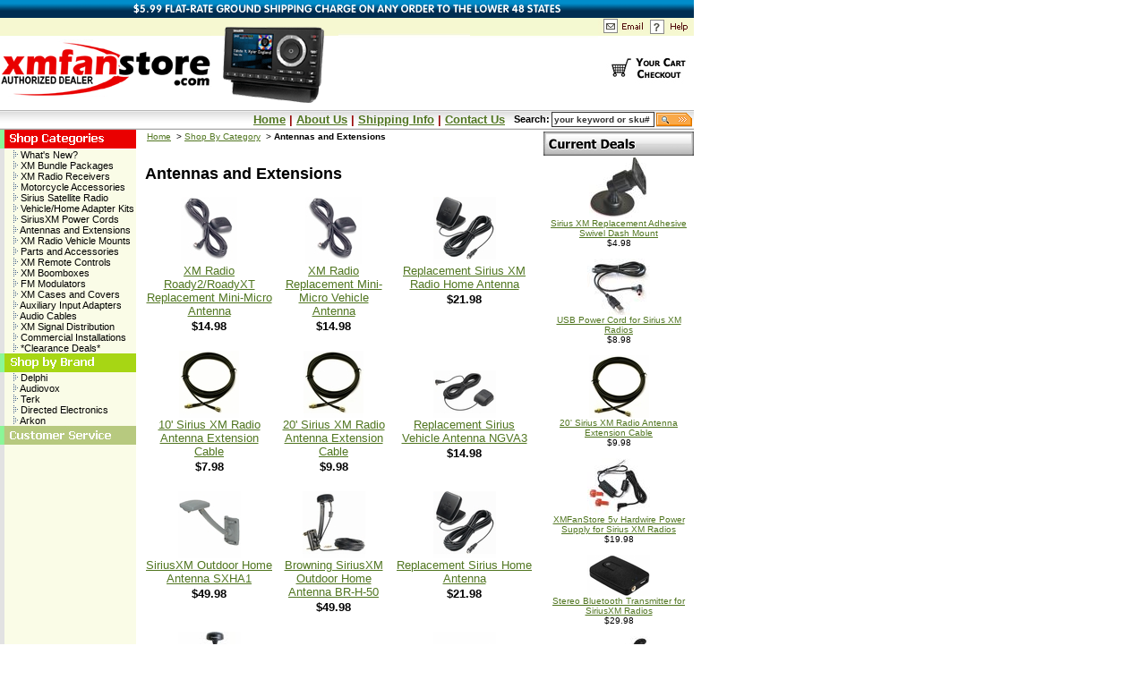

--- FILE ---
content_type: text/html
request_url: https://store.xmfanstore.com/xmanandex.html
body_size: 5632
content:
<!DOCTYPE HTML PUBLIC "-//W3C//DTD HTML 4.01 Transitional//EN">
<html><head><title>Antennas and Extensions</title><meta NAME="description" CONTENT="Authorized Dealer of XM Satellite Radios, accessories, replacement parts, mounts, antennas, and more.  XM Radio for your vehicle, home, or on the go. ">
<meta name="author" content="XMFANSTORE.COM">
<meta name="robots" content="ALL">
<meta name="robots" content="INDEX,FOLLOW">
<meta name="rating" content="General">
<meta name="revisit-after" content="7 days">
<meta name="classification" content="Business">
<meta name="distribution" content="Global">
<meta http-equiv="Content-Type" content="text/html; charset=iso-8859-1">
<link href="https://sep.turbifycdn.com/ty/cdn/yhst-67720110273938/css.css" rel="stylesheet" type="text/css" />
<script language="JavaScript" type="text/javascript" src="https://sep.turbifycdn.com/ty/cdn/yhst-67720110273938/jscripts.js"></script>
<link rel="shortcut icon" href="https://sep.turbifycdn.com/ty/cdn/yhst-67720110273938/favicon.ico?t=1768331222&"/>
<link rel="apple-touch-icon" sizes="180x180" href="https://sep.turbifycdn.com/ty/cdn/yhst-67720110273938/apple-touch-icon.png?t=1768331222&"></head><body bgcolor="#ffffff" background="https://s.turbifycdn.com/aah/yhst-67720110273938/img-117890.jpg" link="#0000cc"><a href="shipping.html"><img src="https://sep.turbifycdn.com/ty/cdn/yhst-67720110273938/ship.gif?t=9" alt="XMFanStore.com Shipping Promotion" border=0></a>
<br>
<table width="775" border="0" cellspacing="0" cellpadding="0">
  <tr>
    <td rowspan="2" valign="top"><a href="index.html"><img 

src="https://sep.turbifycdn.com/ty/cdn/yhst-67720110273938/xmfanstore.gif" alt="XM Radio &amp; XM Radio 

Accessories and services" width="236" height="102" border="0" /></a><a href="xmrare.html"><img 

src="https://sep.turbifycdn.com/ty/cdn/yhst-67720110273938/h2.gif" width="142" height="102" border="0" /></a><img 

src="https://sep.turbifycdn.com/ty/cdn/yhst-67720110273938/h3.jpg" width="147" height="102" /><img 

src="https://sep.turbifycdn.com/ty/cdn/yhst-67720110273938/h4.jpg" width="143" height="102" /></td>
    <td width="146" valign="top"><img src="https://sep.turbifycdn.com/ty/cdn/yhst-67720110273938/h5.jpg" 

width="107" height="18" border="0" usemap="#Map" /></td>
  </tr>
  <tr>
    <td valign="top"><a 

href="https://order.store.turbify.net/cgi-bin/wg-order?yhst-67720110273938"><img 

src="https://sep.turbifycdn.com/ty/cdn/yhst-67720110273938/h6.jpg" alt="Your Shopping Cart" width="107" 

height="84" border="0" /></a></td>
  </tr>
  <tr>
    <td height="23" colspan="2" 

background="https://sep.turbifycdn.com/ty/cdn/yhst-67720110273938/navbar-bg.jpg"><table width="100%" 

border="0" cellspacing="0" cellpadding="0">
        <tr>
          <td width="74%" class="navspec-main"><div align="right"><a 

href="index.html">Home</a> | <a href="info.html">About Us</a> | <a 

href="shipping.html">Shipping Info</a> | <a href="cs.html">Contact Us</a> 

</div></td>
          <td width="26%"><form method=get 

action=https://store.xmfanstore.com/nsearch.html>
              <table width="100%" border="0" cellspacing="0" cellpadding="0">
                <tr>
                  <td width="21%"><strong>Search:</strong></td>
                  <td width="54%"><input name=query type=text class="textinput" 

onclick="this.value='';" value="your keyword or sku#" size=30 /></td>
                  <td width="25%"><input type=hidden name=.autodone 

value="nsearch.html">
                    <input type=hidden name=catalog value=yhst-67720110273938 />
                  <input type="image" name="imageField" 

src="https://sep.turbifycdn.com/ty/cdn/yhst-67720110273938/btn_search.gif" align=absmiddle/></td>
                </tr>
              </table>
            </form>
          </td>
        </tr>
      </table></td>
  </tr>
</table><table border="0" cellspacing="0" cellpadding="0" width="775"><tr valign="top"><td width="152" background="https://sep.turbifycdn.com/ty/cdn/yhst-67720110273938/sidebar-bg.jpg"><table border="0" cellspacing="0" cellpadding="0" width="100%"><tr><td><map name=1f136696697b0435><area shape=rect coords="0,0,152,22" href="shopbycategory.html"></map><img src="https://s.turbifycdn.com/aah/yhst-67720110273938/shop-by-category-7.jpg" width="152" height="22" usemap=#1f136696697b0435 border="0" hspace="0" vspace="0" alt="Shop By Category" ismap /></td></tr><tr><td class="navspec"><a href="whatsnew.html"><img src="https://sep.turbifycdn.com/ty/cdn/yhst-67720110273938/dot_arrow.gif" width=5 height=12 border=0 align=absbottom />&nbsp;What's New?</a></td></tr><tr><td class="navspec"><a href="xmbupa.html"><img src="https://sep.turbifycdn.com/ty/cdn/yhst-67720110273938/dot_arrow.gif" width=5 height=12 border=0 align=absbottom />&nbsp;XM Bundle Packages</a></td></tr><tr><td class="navspec"><a href="xmrare.html"><img src="https://sep.turbifycdn.com/ty/cdn/yhst-67720110273938/dot_arrow.gif" width=5 height=12 border=0 align=absbottom />&nbsp;XM Radio Receivers</a></td></tr><tr><td class="navspec"><a href="momoac.html"><img src="https://sep.turbifycdn.com/ty/cdn/yhst-67720110273938/dot_arrow.gif" width=5 height=12 border=0 align=absbottom />&nbsp;Motorcycle Accessories</a></td></tr><tr><td class="navspec"><a href="siriusradio.html"><img src="https://sep.turbifycdn.com/ty/cdn/yhst-67720110273938/dot_arrow.gif" width=5 height=12 border=0 align=absbottom />&nbsp;Sirius Satellite Radio</a></td></tr><tr><td class="navspec"><a href="veandhoadki.html"><img src="https://sep.turbifycdn.com/ty/cdn/yhst-67720110273938/dot_arrow.gif" width=5 height=12 border=0 align=absbottom />&nbsp;Vehicle/Home Adapter Kits</a></td></tr><tr><td class="navspec"><a href="xmpocoandba.html"><img src="https://sep.turbifycdn.com/ty/cdn/yhst-67720110273938/dot_arrow.gif" width=5 height=12 border=0 align=absbottom />&nbsp;SiriusXM Power Cords</a></td></tr><tr><td class="navspec"><a href="xmanandex.html"><img src="https://sep.turbifycdn.com/ty/cdn/yhst-67720110273938/dot_arrow.gif" width=5 height=12 border=0 align=absbottom />&nbsp;Antennas and Extensions</a></td></tr><tr><td class="navspec"><a href="moandinto.html"><img src="https://sep.turbifycdn.com/ty/cdn/yhst-67720110273938/dot_arrow.gif" width=5 height=12 border=0 align=absbottom />&nbsp;XM Radio Vehicle Mounts</a></td></tr><tr><td class="navspec"><a href="paandac.html"><img src="https://sep.turbifycdn.com/ty/cdn/yhst-67720110273938/dot_arrow.gif" width=5 height=12 border=0 align=absbottom />&nbsp;Parts and Accessories</a></td></tr><tr><td class="navspec"><a href="remotecontrols.html"><img src="https://sep.turbifycdn.com/ty/cdn/yhst-67720110273938/dot_arrow.gif" width=5 height=12 border=0 align=absbottom />&nbsp;XM Remote Controls</a></td></tr><tr><td class="navspec"><a href="xmboomboxes.html"><img src="https://sep.turbifycdn.com/ty/cdn/yhst-67720110273938/dot_arrow.gif" width=5 height=12 border=0 align=absbottom />&nbsp;XM Boomboxes</a></td></tr><tr><td class="navspec"><a href="fmmodulators.html"><img src="https://sep.turbifycdn.com/ty/cdn/yhst-67720110273938/dot_arrow.gif" width=5 height=12 border=0 align=absbottom />&nbsp;FM Modulators</a></td></tr><tr><td class="navspec"><a href="xmcacaskandc.html"><img src="https://sep.turbifycdn.com/ty/cdn/yhst-67720110273938/dot_arrow.gif" width=5 height=12 border=0 align=absbottom />&nbsp;XM Cases and Covers</a></td></tr><tr><td class="navspec"><a href="auinad.html"><img src="https://sep.turbifycdn.com/ty/cdn/yhst-67720110273938/dot_arrow.gif" width=5 height=12 border=0 align=absbottom />&nbsp;Auxiliary Input Adapters</a></td></tr><tr><td class="navspec"><a href="audiocables.html"><img src="https://sep.turbifycdn.com/ty/cdn/yhst-67720110273938/dot_arrow.gif" width=5 height=12 border=0 align=absbottom />&nbsp;Audio Cables</a></td></tr><tr><td class="navspec"><a href="distribution.html"><img src="https://sep.turbifycdn.com/ty/cdn/yhst-67720110273938/dot_arrow.gif" width=5 height=12 border=0 align=absbottom />&nbsp;XM Signal Distribution</a></td></tr><tr><td class="navspec"><a href="xmcommercial.html"><img src="https://sep.turbifycdn.com/ty/cdn/yhst-67720110273938/dot_arrow.gif" width=5 height=12 border=0 align=absbottom />&nbsp;Commercial Installations</a></td></tr><tr><td class="navspec"><a href="clearance.html"><img src="https://sep.turbifycdn.com/ty/cdn/yhst-67720110273938/dot_arrow.gif" width=5 height=12 border=0 align=absbottom />&nbsp;*Clearance Deals*</a></td></tr><tr><td><map name=1f136696697b0436><area shape=rect coords="0,0,152,21" href="shopbybrand.html"></map><img src="https://s.turbifycdn.com/aah/yhst-67720110273938/shop-by-brand-7.jpg" width="152" height="21" usemap=#1f136696697b0436 border="0" hspace="0" vspace="0" alt="Shop By Brand" ismap /></td></tr><tr><td class="navspec"><a href="delphi.html"><img src="https://sep.turbifycdn.com/ty/cdn/yhst-67720110273938/dot_arrow.gif" width=5 height=12 border=0 align=absbottom />&nbsp;Delphi</a></td></tr><tr><td class="navspec"><a href="audiovox.html"><img src="https://sep.turbifycdn.com/ty/cdn/yhst-67720110273938/dot_arrow.gif" width=5 height=12 border=0 align=absbottom />&nbsp;Audiovox</a></td></tr><tr><td class="navspec"><a href="terk.html"><img src="https://sep.turbifycdn.com/ty/cdn/yhst-67720110273938/dot_arrow.gif" width=5 height=12 border=0 align=absbottom />&nbsp;Terk</a></td></tr><tr><td class="navspec"><a href="directedelec.html"><img src="https://sep.turbifycdn.com/ty/cdn/yhst-67720110273938/dot_arrow.gif" width=5 height=12 border=0 align=absbottom />&nbsp;Directed Electronics</a></td></tr><tr><td class="navspec"><a href="arkon.html"><img src="https://sep.turbifycdn.com/ty/cdn/yhst-67720110273938/dot_arrow.gif" width=5 height=12 border=0 align=absbottom />&nbsp;Arkon</a></td></tr><tr><td><map name=1f136696697b0437><area shape=rect coords="0,0,152,21" href="cs.html"></map><img src="https://s.turbifycdn.com/aah/yhst-67720110273938/customer-service-7.jpg" width="152" height="21" usemap=#1f136696697b0437 border="0" hspace="0" vspace="0" alt="Customer Service" ismap /></td></tr></table></td><td width="10"><img src="https://sep.turbifycdn.com/ca/Img/trans_1x1.gif" width=10 height=1 /></td><td><table border="0" cellspacing="0" cellpadding="0" width="100%"><tr><td><table border="0" cellspacing="0" cellpadding="2" width="95%"><tr><td><font class="bc"><font class="bc"><a class=bc href=index.html>Home</a>&nbsp;</font> > <font class="bc"><a class=bc href=shopbycategory.html>Shop By Category</a>&nbsp;</font> > <b>Antennas and Extensions</b></font></td></tr></table><br /></td></tr><tr valign="top"><td width="0"><br clear="all" /></td></tr><tr><td><h3><font color="#000000" face="arial, helvetica">Antennas and Extensions</font></h3><font size="2" face="arial, helvetica"></font></td></tr></table><table border="0" cellspacing="0" cellpadding="0" width="0"><tr><td><img src="https://sep.turbifycdn.com/ca/Img/trans_1x1.gif" height="5" width="1" border="0" /></td></tr><tr valign="bottom"><td width="-16"><center><a href="roadyant.html"><img src="https://s.turbifycdn.com/aah/yhst-67720110273938/xm-radio-roady2-roadyxt-replacement-mini-micro-antenna-29.jpg" width="63" height="75" border="0" hspace="0" vspace="0" alt="XM Radio Roady2/RoadyXT Replacement Mini-Micro Antenna" /></a></center></td><td><img src="https://sep.turbifycdn.com/ca/Img/trans_1x1.gif" height="1" width="8" border="0" /></td><td width="-16"><center><a href="skyfi2ant.html"><img src="https://s.turbifycdn.com/aah/yhst-67720110273938/xm-radio-replacement-mini-micro-vehicle-antenna-29.jpg" width="63" height="75" border="0" hspace="0" vspace="0" alt="XM Radio Replacement Mini-Micro Vehicle Antenna" /></a></center></td><td><img src="https://sep.turbifycdn.com/ca/Img/trans_1x1.gif" height="1" width="8" border="0" /></td><td width="-16"><center><a href="replacement-new-style-xm-home-antenna.html"><img src="https://s.turbifycdn.com/aah/yhst-67720110273938/replacement-new-style-xm-home-antenna-34.jpg" width="70" height="75" border="0" hspace="0" vspace="0" alt="Replacement Sirius XM Radio Home Antenna" /></a></center></td></tr><tr valign="top"><td width="-16"><font size="2" face="arial, helvetica"><center><a href="roadyant.html">XM Radio Roady2/RoadyXT Replacement Mini-Micro Antenna</a><br /><img src="https://sep.turbifycdn.com/ca/Img/trans_1x1.gif" height="2" width="1" border="0" /><br /></center><center><b>$14.98</b></center></font></td><td><img src="https://sep.turbifycdn.com/ca/Img/trans_1x1.gif" height="1" width="8" border="0" /></td><td width="-16"><font size="2" face="arial, helvetica"><center><a href="skyfi2ant.html">XM Radio Replacement Mini-Micro Vehicle Antenna</a><br /><img src="https://sep.turbifycdn.com/ca/Img/trans_1x1.gif" height="2" width="1" border="0" /><br /></center><center><b>$14.98</b></center></font></td><td><img src="https://sep.turbifycdn.com/ca/Img/trans_1x1.gif" height="1" width="8" border="0" /></td><td width="-16"><font size="2" face="arial, helvetica"><center><a href="replacement-new-style-xm-home-antenna.html">Replacement Sirius XM Radio Home Antenna</a><br /><img src="https://sep.turbifycdn.com/ca/Img/trans_1x1.gif" height="2" width="1" border="0" /><br /></center><center><b>$21.98</b></center></font></td></tr><tr><td><img src="https://sep.turbifycdn.com/ca/Img/trans_1x1.gif" height="15" width="1" border="0" /></td></tr><tr><td><img src="https://sep.turbifycdn.com/ca/Img/trans_1x1.gif" height="5" width="1" border="0" /></td></tr><tr valign="bottom"><td width="-16"><center><a href="20ext.html"><img src="https://s.turbifycdn.com/aah/yhst-67720110273938/10-sirius-xm-radio-antenna-extension-cable-51.jpg" width="67" height="75" border="0" hspace="0" vspace="0" alt="10' Sirius XM Radio Antenna Extension Cable" /></a></center></td><td><img src="https://sep.turbifycdn.com/ca/Img/trans_1x1.gif" height="1" width="8" border="0" /></td><td width="-16"><center><a href="siriusxm-20-foot-antenna-extension-cable.html"><img src="https://s.turbifycdn.com/aah/yhst-67720110273938/20-sirius-xm-radio-antenna-extension-cable-75.jpg" width="67" height="75" border="0" hspace="0" vspace="0" alt="20' Sirius XM Radio Antenna Extension Cable" /></a></center></td><td><img src="https://sep.turbifycdn.com/ca/Img/trans_1x1.gif" height="1" width="8" border="0" /></td><td width="-16"><center><a href="replacement-audiovox-sirius-radio-vehicle-antenna-suva2.html"><img src="https://s.turbifycdn.com/aah/yhst-67720110273938/replacement-audiovox-sirius-vehicle-antenna-suva2-33.jpg" width="70" height="53" border="0" hspace="0" vspace="0" alt="Replacement Sirius Vehicle Antenna NGVA3" /></a></center></td></tr><tr valign="top"><td width="-16"><font size="2" face="arial, helvetica"><center><a href="20ext.html">10' Sirius XM Radio Antenna Extension Cable</a><br /><img src="https://sep.turbifycdn.com/ca/Img/trans_1x1.gif" height="2" width="1" border="0" /><br /></center><center><b>$7.98</b></center></font></td><td><img src="https://sep.turbifycdn.com/ca/Img/trans_1x1.gif" height="1" width="8" border="0" /></td><td width="-16"><font size="2" face="arial, helvetica"><center><a href="siriusxm-20-foot-antenna-extension-cable.html">20' Sirius XM Radio Antenna Extension Cable</a><br /><img src="https://sep.turbifycdn.com/ca/Img/trans_1x1.gif" height="2" width="1" border="0" /><br /></center><center><b>$9.98</b></center></font></td><td><img src="https://sep.turbifycdn.com/ca/Img/trans_1x1.gif" height="1" width="8" border="0" /></td><td width="-16"><font size="2" face="arial, helvetica"><center><a href="replacement-audiovox-sirius-radio-vehicle-antenna-suva2.html">Replacement Sirius Vehicle Antenna NGVA3</a><br /><img src="https://sep.turbifycdn.com/ca/Img/trans_1x1.gif" height="2" width="1" border="0" /><br /></center><center><b>$14.98</b></center></font></td></tr><tr><td><img src="https://sep.turbifycdn.com/ca/Img/trans_1x1.gif" height="15" width="1" border="0" /></td></tr><tr><td><img src="https://sep.turbifycdn.com/ca/Img/trans_1x1.gif" height="5" width="1" border="0" /></td></tr><tr valign="bottom"><td width="-16"><center><a href="directed-electronics-sirius-outdoor-home-antenna-14240.html"><img src="https://s.turbifycdn.com/aah/yhst-67720110273938/siriusxm-outdoor-home-antenna-sxha1-50.jpg" width="70" height="75" border="0" hspace="0" vspace="0" alt="SiriusXM Outdoor Home Antenna SXHA1" /></a></center></td><td><img src="https://sep.turbifycdn.com/ca/Img/trans_1x1.gif" height="1" width="8" border="0" /></td><td width="-16"><center><a href="browning-siriusxm-outdoor-home-antenna-br-h-50.html"><img src="https://s.turbifycdn.com/aah/yhst-67720110273938/browning-siriusxm-outdoor-home-antenna-br-h-50-31.jpg" width="70" height="75" border="0" hspace="0" vspace="0" alt="Browning SiriusXM Outdoor Home Antenna BR-H-50" /></a></center></td><td><img src="https://sep.turbifycdn.com/ca/Img/trans_1x1.gif" height="1" width="8" border="0" /></td><td width="-16"><center><a href="replacement-sirius-home-antenna-14215.html"><img src="https://s.turbifycdn.com/aah/yhst-67720110273938/replacement-sirius-home-antenna-35.jpg" width="70" height="75" border="0" hspace="0" vspace="0" alt="Replacement Sirius Home Antenna" /></a></center></td></tr><tr valign="top"><td width="-16"><font size="2" face="arial, helvetica"><center><a href="directed-electronics-sirius-outdoor-home-antenna-14240.html">SiriusXM Outdoor Home Antenna SXHA1</a><br /><img src="https://sep.turbifycdn.com/ca/Img/trans_1x1.gif" height="2" width="1" border="0" /><br /></center><center><b>$49.98</b></center></font></td><td><img src="https://sep.turbifycdn.com/ca/Img/trans_1x1.gif" height="1" width="8" border="0" /></td><td width="-16"><font size="2" face="arial, helvetica"><center><a href="browning-siriusxm-outdoor-home-antenna-br-h-50.html">Browning SiriusXM Outdoor Home Antenna BR-H-50</a><br /><img src="https://sep.turbifycdn.com/ca/Img/trans_1x1.gif" height="2" width="1" border="0" /><br /></center><center><b>$49.98</b></center></font></td><td><img src="https://sep.turbifycdn.com/ca/Img/trans_1x1.gif" height="1" width="8" border="0" /></td><td width="-16"><font size="2" face="arial, helvetica"><center><a href="replacement-sirius-home-antenna-14215.html">Replacement Sirius Home Antenna</a><br /><img src="https://sep.turbifycdn.com/ca/Img/trans_1x1.gif" height="2" width="1" border="0" /><br /></center><center><b>$21.98</b></center></font></td></tr><tr><td><img src="https://sep.turbifycdn.com/ca/Img/trans_1x1.gif" height="15" width="1" border="0" /></td></tr><tr><td><img src="https://sep.turbifycdn.com/ca/Img/trans_1x1.gif" height="5" width="1" border="0" /></td></tr><tr valign="bottom"><td width="-16"><center><a href="browning-sirius-xm-mirror-mount-truck-antenna-brx10.html"><img src="https://s.turbifycdn.com/aah/yhst-67720110273938/browning-sirius-xm-mirror-mount-truck-antenna-br-x-10-37.jpg" width="70" height="75" border="0" hspace="0" vspace="0" alt="Browning Sirius XM Mirror Mount Truck Antenna BR-X-10" /></a></center></td><td><img src="https://sep.turbifycdn.com/ca/Img/trans_1x1.gif" height="1" width="8" border="0" /></td><td width="-16"><center><a href="directconnect.html"><img src="https://s.turbifycdn.com/aah/yhst-67720110273938/xm2go-direct-connect-antenna-adaptor-43.jpg" width="70" height="44" border="0" hspace="0" vspace="0" alt="XM2go Direct Connect Antenna Adaptor" /></a></center></td><td><img src="https://sep.turbifycdn.com/ca/Img/trans_1x1.gif" height="1" width="8" border="0" /></td><td width="-16"><center><a href="tram-replacement-coax-antenna-cable-for-siriusxm-truck-antennas-tram-2300.html"><img src="https://s.turbifycdn.com/aah/yhst-67720110273938/tram-replacement-coax-antenna-cable-for-sirius-xm-truck-antennas-27.jpg" width="70" height="75" border="0" hspace="0" vspace="0" alt="Tram Replacement Coax Antenna Cable for Sirius XM Truck Antennas" /></a></center></td></tr><tr valign="top"><td width="-16"><font size="2" face="arial, helvetica"><center><a href="browning-sirius-xm-mirror-mount-truck-antenna-brx10.html">Browning Sirius XM Mirror Mount Truck Antenna BR-X-10</a><br /><img src="https://sep.turbifycdn.com/ca/Img/trans_1x1.gif" height="2" width="1" border="0" /><br /></center><center><b>$69.98</b></center></font></td><td><img src="https://sep.turbifycdn.com/ca/Img/trans_1x1.gif" height="1" width="8" border="0" /></td><td width="-16"><font size="2" face="arial, helvetica"><center><a href="directconnect.html">XM2go Direct Connect Antenna Adaptor</a><br /><img src="https://sep.turbifycdn.com/ca/Img/trans_1x1.gif" height="2" width="1" border="0" /><br /></center><center><b>$1.00</b></center></font></td><td><img src="https://sep.turbifycdn.com/ca/Img/trans_1x1.gif" height="1" width="8" border="0" /></td><td width="-16"><font size="2" face="arial, helvetica"><center><a href="tram-replacement-coax-antenna-cable-for-siriusxm-truck-antennas-tram-2300.html">Tram Replacement Coax Antenna Cable for Sirius XM Truck Antennas</a><br /><img src="https://sep.turbifycdn.com/ca/Img/trans_1x1.gif" height="2" width="1" border="0" /><br /></center><center><b>$19.98</b></center></font></td></tr><tr><td><img src="https://sep.turbifycdn.com/ca/Img/trans_1x1.gif" height="15" width="1" border="0" /></td></tr><tr><td><img src="https://sep.turbifycdn.com/ca/Img/trans_1x1.gif" height="5" width="1" border="0" /></td></tr><tr valign="bottom"><td width="-16"><center><a href="xm-radio-fakra-to-smb-antenna-connector-adapter.html"><img src="https://s.turbifycdn.com/aah/yhst-67720110273938/xm-radio-fakra-to-smb-antenna-connector-adapter-9.jpg" width="70" height="35" border="0" hspace="0" vspace="0" alt="XM Radio Fakra-to-SMB Tuner/Cradle Adapter (Pink)" /></a></center></td><td><img src="https://sep.turbifycdn.com/ca/Img/trans_1x1.gif" height="1" width="8" border="0" /></td><td width="-16"><center><a href="xm-radio-pink-fakra-to-smb-antenna-adapter-converter.html"><img src="https://s.turbifycdn.com/aah/yhst-67720110273938/xm-radio-fakra-to-smb-antenna-adapter-converter-pink-52.jpg" width="70" height="41" border="0" hspace="0" vspace="0" alt="XM Radio Fakra-to-SMB Antenna Adapter (Pink)" /></a></center></td><td><img src="https://sep.turbifycdn.com/ca/Img/trans_1x1.gif" height="1" width="8" border="0" /></td><td width="-16"><center><a href="xm-radio-yellow-fakra-to-smb-antenna-connector-adapter.html"><img src="https://s.turbifycdn.com/aah/yhst-67720110273938/xm-radio-fakra-to-smb-tuner-adapter-yellow-69.jpg" width="70" height="45" border="0" hspace="0" vspace="0" alt="XM Radio Fakra-to-SMB Tuner Adapter (Yellow)" /></a></center></td></tr><tr valign="top"><td width="-16"><font size="2" face="arial, helvetica"><center><a href="xm-radio-fakra-to-smb-antenna-connector-adapter.html">XM Radio Fakra-to-SMB Tuner/Cradle Adapter (Pink)</a><br /><img src="https://sep.turbifycdn.com/ca/Img/trans_1x1.gif" height="2" width="1" border="0" /><br /></center><center><b>$14.98</b></center></font></td><td><img src="https://sep.turbifycdn.com/ca/Img/trans_1x1.gif" height="1" width="8" border="0" /></td><td width="-16"><font size="2" face="arial, helvetica"><center><a href="xm-radio-pink-fakra-to-smb-antenna-adapter-converter.html">XM Radio Fakra-to-SMB Antenna Adapter (Pink)</a><br /><img src="https://sep.turbifycdn.com/ca/Img/trans_1x1.gif" height="2" width="1" border="0" /><br /></center><center><b>$14.98</b></center></font></td><td><img src="https://sep.turbifycdn.com/ca/Img/trans_1x1.gif" height="1" width="8" border="0" /></td><td width="-16"><font size="2" face="arial, helvetica"><center><a href="xm-radio-yellow-fakra-to-smb-antenna-connector-adapter.html">XM Radio Fakra-to-SMB Tuner Adapter (Yellow)</a><br /><img src="https://sep.turbifycdn.com/ca/Img/trans_1x1.gif" height="2" width="1" border="0" /><br /></center><center><b>$14.98</b></center></font></td></tr><tr><td><img src="https://sep.turbifycdn.com/ca/Img/trans_1x1.gif" height="15" width="1" border="0" /></td></tr><tr><td><img src="https://sep.turbifycdn.com/ca/Img/trans_1x1.gif" height="5" width="1" border="0" /></td></tr><tr valign="bottom"><td width="-16"><center><a href="xm-radio-yellow-fakra-to-smb-antenna-adapter-converter.html"><img src="https://s.turbifycdn.com/aah/yhst-67720110273938/xm-radio-fakra-to-smb-antenna-adapter-yellow-88.jpg" width="70" height="48" border="0" hspace="0" vspace="0" alt="XM Radio Fakra-to-SMB Antenna Adapter (Yellow)" /></a></center></td></tr><tr valign="top"><td width="-16"><font size="2" face="arial, helvetica"><center><a href="xm-radio-yellow-fakra-to-smb-antenna-adapter-converter.html">XM Radio Fakra-to-SMB Antenna Adapter (Yellow)</a><br /><img src="https://sep.turbifycdn.com/ca/Img/trans_1x1.gif" height="2" width="1" border="0" /><br /></center><center><b>$14.98</b></center></font></td></tr><tr><td><img src="https://sep.turbifycdn.com/ca/Img/trans_1x1.gif" height="15" width="1" border="0" /></td></tr></table><br /><td width="10"><img src="https://sep.turbifycdn.com/ca/Img/trans_1x1.gif" width=10 height=10 /></td><td width="168"><img src="https://sep.turbifycdn.com/ca/Img/trans_1x1.gif" width=168 height=2 /><br /><img src="https://sep.turbifycdn.com/ty/cdn/yhst-67720110273938/currdeals.jpg" width=168 height=27 /><table align="center" cellspacing="0" cellpadding="0" width="100%" class="3rd-col-table"><tr valign="top"><td align="center" width="100%"><table align="center" cellspacing="0" cellpadding="0" width="100%"><tr><td align="center"><font size="1" face="arial, helvetica"><a href="sirius-radio-replacement-adhesive-swivel-dash-mount.html"><img src="https://s.turbifycdn.com/aah/yhst-67720110273938/sirius-radio-replacement-adhesive-swivel-dash-mount-41.jpg" width="66" height="70" border="0" hspace="3" vspace="0" alt="Sirius XM Replacement Adhesive Swivel Dash Mount" /><br />Sirius XM Replacement Adhesive Swivel Dash Mount</a><br /><font face="Arial.">$4.98</font></font></td></tr></table><br /><table align="center" cellspacing="0" cellpadding="0" width="100%"><tr><td align="center"><font size="1" face="arial, helvetica"><a href="usb-power-cord-for-siriusxm-radios.html"><img src="https://s.turbifycdn.com/aah/yhst-67720110273938/usb-power-cord-for-siriusxm-radios-61.jpg" width="70" height="63" border="0" hspace="3" vspace="0" alt="USB Power Cord for Sirius XM Radios" /><br />USB Power Cord for Sirius XM Radios</a><br /><font face="Arial.">$8.98</font></font></td></tr></table><br /><table align="center" cellspacing="0" cellpadding="0" width="100%"><tr><td align="center"><font size="1" face="arial, helvetica"><a href="siriusxm-20-foot-antenna-extension-cable.html"><img src="https://s.turbifycdn.com/aah/yhst-67720110273938/20-sirius-xm-radio-antenna-extension-cable-76.jpg" width="67" height="70" border="0" hspace="3" vspace="0" alt="20' Sirius XM Radio Antenna Extension Cable" /><br />20' Sirius XM Radio Antenna Extension Cable</a><br /><font face="Arial.">$9.98</font></font></td></tr></table><br /><table align="center" cellspacing="0" cellpadding="0" width="100%"><tr><td align="center"><font size="1" face="arial, helvetica"><a href="myfihrdpwr.html"><img src="https://s.turbifycdn.com/aah/yhst-67720110273938/xmfanstore-5v-hardwire-power-supply-for-sirius-xm-radios-55.jpg" width="70" height="63" border="0" hspace="3" vspace="0" alt="XMFanStore 5v Hardwire Power Supply for Sirius XM Radios" /><br />XMFanStore 5v Hardwire Power Supply for Sirius XM Radios</a><br /><font face="Arial.">$19.98</font></font></td></tr></table><br /><table align="center" cellspacing="0" cellpadding="0" width="100%"><tr><td align="center"><font size="1" face="arial, helvetica"><a href="stereo-bluetooth-transmitter-for-siriusxm-radios.html"><img src="https://s.turbifycdn.com/aah/yhst-67720110273938/stereo-bluetooth-transmitter-for-siriusxm-radios-141.jpg" width="70" height="46" border="0" hspace="3" vspace="0" alt="Stereo Bluetooth Transmitter for SiriusXM Radios" /><br />Stereo Bluetooth Transmitter for SiriusXM Radios</a><br /><font face="Arial.">$29.98</font></font></td></tr></table><br /><table align="center" cellspacing="0" cellpadding="0" width="100%"><tr><td align="center"><font size="1" face="arial, helvetica"><a href="boombox12v.html"><img src="https://s.turbifycdn.com/aah/yhst-67720110273938/delphi-sa10033-skyfi-boombox-12v-dc-adapter-55.jpg" width="70" height="53" border="0" hspace="3" vspace="0" alt="12v DC Car Power Cord for Sirius XM Boomboxes" /><br />12v DC Car Power Cord for Sirius XM Boomboxes</a><br /><font face="Arial.">$8.98</font></font></td></tr></table><br /><table align="center" cellspacing="0" cellpadding="0" width="100%"><tr><td align="center"><font size="1" face="arial, helvetica"><a href="replacement-audiovox-sirius-radio-vehicle-antenna-suva2.html"><img src="https://s.turbifycdn.com/aah/yhst-67720110273938/replacement-audiovox-sirius-vehicle-antenna-suva2-32.jpg" width="70" height="48" border="0" hspace="3" vspace="0" alt="Replacement Sirius Vehicle Antenna NGVA3" /><br />Replacement Sirius Vehicle Antenna NGVA3</a><br /><font face="Arial.">$14.98</font></font></td></tr></table><br /><table align="center" cellspacing="0" cellpadding="0" width="100%"><tr><td align="center"><font size="1" face="arial, helvetica"><a href="clearance.html"><img src="https://s.turbifycdn.com/aah/yhst-67720110273938/clearance-deals-21.jpg" width="100" height="35" border="0" hspace="3" vspace="0" alt="*Clearance Deals*" /><br />*Clearance Deals*</a></font></td></tr></table><br /></td></tr></table></td></td></tr></table><table width="775" border="0" cellspacing="0" cellpadding="0">
  <tr>
    <td width="152" height="56" valign="middle" bgcolor="#fbfce7">
	</td>
    <td width="10" valign="top" bgcolor="#fbfce7" style="border-top:12px solid #ffffff;padding-top:3px;">&nbsp;</td>
    <td width="613" valign="top" bgcolor="#fbfce7" style="border-top:12px solid #ffffff;padding-top:3px;"><div align="center"><a href="https://order.store.turbify.net/cgi-bin/wg-order?yhst-67720110273938">Your
        Shopping Cart</a> | <a href="xmbupa.html">XM Bundle Packages</a> | <a href="xmrare.html">XM Radio Receivers</a> | <a href="paandac.html">Parts and Accessories</a> | <a href="xmboomboxes.html">XM Radio Boomboxes</a> <br />
        <br />
      </div>
      <table width="100%" border="0" align="center" cellpadding="3" cellspacing="0">
        <tr>
          <td width="39%" valign="top"><strong><u>Customer Support</u></strong>
            <table cellspacing="0" cellpadding="0" class="">
              <tr>
                <td class="navspec-footer" width="134">&#8226; <a href="cs.html">Order
                  Status</a></td>
              </tr>
              <tr>
                <td class="navspec-footer">&#8226; <a href="cs.html" target="_blank">Contact Us</a></td>
              </tr>
              <tr>
                <td class="navspec-footer">&#8226; <a href="shipping.html">Shipping
                  Information</a></td>
              </tr>
              <tr>
                <td class="navspec-footer">&#8226; <a href="canada.html">Canadian Customers </a></td>
              </tr>
            </table></td>
          <td width="36%" valign="top"><strong><u>Company Information</u></strong>
            <table cellspacing="0" cellpadding="0" class="">
              <tr>
                <td class="navspec-footer" width="134">&#8226; <a href="cs.html">Contact
                  Us</a></td>
              </tr>
              <tr>
                <td class="navspec-footer">&#8226; <a href="info.html">About Us</a></td>
              </tr>
              <tr>
                <td class="navspec-footer">&#8226; <a href="returnpolicy.html">Return Policy </a></td>
              </tr>
              <tr>
                <td class="navspec-footer">&#8226; <a href="privacypolicy.html">Privacy Policy </a></td>
              </tr>
            </table></td>
          <td width="25%" valign="top"><strong><u>Related Information</u></strong>
            <table cellspacing="0" cellpadding="0" class="">
              <tr>
                <td class="navspec-footer" width="134">&#8226; <a href="xmchannels.html">XM
                  Radio Channels</a></td>
              </tr>
              <tr>
                <td class="navspec-footer">&#8226; <a href="http://www.xmfan.com" target="_blank">XM Fan Community </a></td>
              </tr>
              <tr>
                <td class="navspec-footer">&#8226; <a href="xmservice.html">Service Activation FAQs </a></td>
              </tr>
              <tr>
                <td class="navspec-footer">&#8226; <a href="currentpromos.html">Current Promotions</a></td>
              </tr>
            </table></td>
        </tr>
      </table>
      <br />
      <br />
      <div align="center">&copy; 2003-2025 XMFanStore. All rights reserved. <a href="sitemap.html">HTML Sitemap</a>, <a href="sitemap.xml">XML Sitemap</a><br />
		This site is not affiliated with Sirius XM Radio Inc.<br />
        <br />
      </div></td>
  </tr>
</table><map name="Map" id="Map"><area shape="rect" coords="1,1,53,18" href="cs.html" alt="Email Us" />
<area shape="rect" coords="57,1,104,16" href="cs.html" alt="Help" />
</map></body>
<script type="text/javascript">
csell_env = 'ue1';
 var storeCheckoutDomain = 'order.store.turbify.net';
</script>

<script type="text/javascript">
  function toOSTN(node){
    if(node.hasAttributes()){
      for (const attr of node.attributes) {
        node.setAttribute(attr.name,attr.value.replace(/(us-dc1-order|us-dc2-order|order)\.(store|stores)\.([a-z0-9-]+)\.(net|com)/g, storeCheckoutDomain));
      }
    }
  };
  document.addEventListener('readystatechange', event => {
  if(typeof storeCheckoutDomain != 'undefined' && storeCheckoutDomain != "order.store.turbify.net"){
    if (event.target.readyState === "interactive") {
      fromOSYN = document.getElementsByTagName('form');
        for (let i = 0; i < fromOSYN.length; i++) {
          toOSTN(fromOSYN[i]);
        }
      }
    }
  });
</script>
<script type="text/javascript">
// Begin Store Generated Code
 </script> <script type="text/javascript" src="https://s.turbifycdn.com/lq/ult/ylc_1.9.js" ></script> <script type="text/javascript" src="https://s.turbifycdn.com/ae/lib/smbiz/store/csell/beacon-a9518fc6e4.js" >
</script>
<script type="text/javascript">
// Begin Store Generated Code
 csell_page_data = {}; csell_page_rec_data = []; ts='TOK_STORE_ID';
</script>
<script type="text/javascript">
// Begin Store Generated Code
function csell_GLOBAL_INIT_TAG() { var csell_token_map = {}; csell_token_map['TOK_SPACEID'] = '2022276099'; csell_token_map['TOK_URL'] = ''; csell_token_map['TOK_STORE_ID'] = 'yhst-67720110273938'; csell_token_map['TOK_ITEM_ID_LIST'] = 'xmanandex'; csell_token_map['TOK_ORDER_HOST'] = 'order.store.turbify.net'; csell_token_map['TOK_BEACON_TYPE'] = 'prod'; csell_token_map['TOK_RAND_KEY'] = 't'; csell_token_map['TOK_IS_ORDERABLE'] = '2';  c = csell_page_data; var x = (typeof storeCheckoutDomain == 'string')?storeCheckoutDomain:'order.store.turbify.net'; var t = csell_token_map; c['s'] = t['TOK_SPACEID']; c['url'] = t['TOK_URL']; c['si'] = t[ts]; c['ii'] = t['TOK_ITEM_ID_LIST']; c['bt'] = t['TOK_BEACON_TYPE']; c['rnd'] = t['TOK_RAND_KEY']; c['io'] = t['TOK_IS_ORDERABLE']; YStore.addItemUrl = 'http%s://'+x+'/'+t[ts]+'/ymix/MetaController.html?eventName.addEvent&cartDS.shoppingcart_ROW0_m_orderItemVector_ROW0_m_itemId=%s&cartDS.shoppingcart_ROW0_m_orderItemVector_ROW0_m_quantity=1&ysco_key_cs_item=1&sectionId=ysco.cart&ysco_key_store_id='+t[ts]; } 
</script>
<script type="text/javascript">
// Begin Store Generated Code
function csell_REC_VIEW_TAG() {  var env = (typeof csell_env == 'string')?csell_env:'prod'; var p = csell_page_data; var a = '/sid='+p['si']+'/io='+p['io']+'/ii='+p['ii']+'/bt='+p['bt']+'-view'+'/en='+env; var r=Math.random(); YStore.CrossSellBeacon.renderBeaconWithRecData(p['url']+'/p/s='+p['s']+'/'+p['rnd']+'='+r+a); } 
</script>
<script type="text/javascript">
// Begin Store Generated Code
var csell_token_map = {}; csell_token_map['TOK_PAGE'] = 'p'; csell_token_map['TOK_CURR_SYM'] = '$'; csell_token_map['TOK_WS_URL'] = 'https://yhst-67720110273938.csell.store.turbify.net/cs/recommend?itemids=xmanandex&location=p'; csell_token_map['TOK_SHOW_CS_RECS'] = 'true';  var t = csell_token_map; csell_GLOBAL_INIT_TAG(); YStore.page = t['TOK_PAGE']; YStore.currencySymbol = t['TOK_CURR_SYM']; YStore.crossSellUrl = t['TOK_WS_URL']; YStore.showCSRecs = t['TOK_SHOW_CS_RECS']; </script> <script type="text/javascript" src="https://s.turbifycdn.com/ae/store/secure/recs-1.3.2.2.js" ></script> <script type="text/javascript" >
</script>
</html>
<!-- html111.prod.store.e1b.lumsb.com Wed Jan 21 06:07:59 PST 2026 -->
